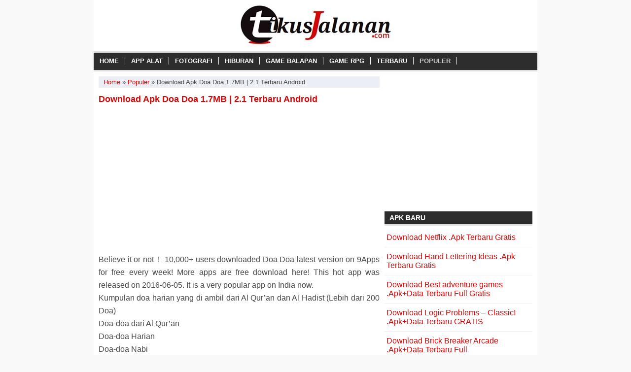

--- FILE ---
content_type: text/html; charset=UTF-8
request_url: https://www.tikusjalanan.com/1061/download-apk-doa-doa-1-7mb-2-1-terbaru-android.html
body_size: 9445
content:
<!DOCTYPE html> <!--[if IE 7]><html class="ie7 no-js" dir="ltr" lang="id" prefix="og: https://ogp.me/ns#"<![endif]--> <!--[if lte IE 8]><html class="ie8 no-js" dir="ltr" lang="id" prefix="og: https://ogp.me/ns#"<![endif]--> <!--[if (gte IE 9)|!(IE)]><!--><html class="not-ie no-js" dir="ltr" lang="id" prefix="og: https://ogp.me/ns#"> <!--<![endif]--><head><meta charset="utf-8"><style media="all">button.play-action{display:none}html,body,div,span,applet,object,iframe,h1,h2,h3,h4,h5,h6,p,blockquote,pre,a,abbr,acronym,address,big,cite,code,del,dfn,em,font,ins,kbd,q,s,samp,small,strike,strong,sub,sup,tt,var,dl,dt,dd,ol,ul,li,fieldset,form,label,legend,table,caption,tbody,tfoot,thead,tr,th,td{border:0;margin:0;outline:0;padding:0;vertical-align:baseline}html{font-size:62.5%;overflow-y:scroll;-webkit-text-size-adjust:100%;-ms-text-size-adjust:100%}body{background:#fff}article,aside,details,figcaption,figure,footer,header,hgroup,nav,section{display:block}ol,ul{list-style:none}table{border-collapse:separate;border-spacing:0}caption,th,td{font-weight:400;text-align:left}blockquote:before,blockquote:after,q:before,q:after{content:""}blockquote,q{quotes:"" ""}a:focus{outline:thin dotted}a:hover,a:active{outline:0}a img{border:0}.clearfix{clear:both}a{text-decoration:none}a:link{text-decoration:none}a:hover{text-decoration:underline}a:focus{outline:none}h1{font-size:20px}h2{font-size:18px}h3{font-size:17px}h4{font-size:16px}h5{font-size:15px}h6{font-size:15px}p{margin:10px 0}p img{padding:0;max-width:98% !important}.container{width:900px;margin:0 auto}.alignleft{float:left}.alignright{float:right}.aligncenter,div.aligncenter{display:block;margin:10px auto;text-align:center}img.alignleft{margin:5px 15px 10px 0}img.alignright{margin:5px 0 10px 10px}img.aligncenter{margin:10px auto}.wp-caption{text-align:center;border-bottom:1px solid #dadada;background-color:#fff;padding-top:5px;margin-bottom:10px !important;max-width:100%}.wp-caption img{max-width:98% !important}.wp-caption p.wp-caption-text{font-size:12px;line-height:18px;padding:0 4px 5px;margin:0}body{background:#f9f9f9;font:16px Arial,Helvetica,sans-serif;color:#474747}#wrap{width:900px;margin:0 auto;background:#fff;word-wrap:break-word}#main{float:left;width:880px;padding:10px}#content{float:left;width:570px;margin-right:10px}#sidebar{float:right;width:300px}.post{border-bottom:1px solid #efefef;padding:10px 0;overflow:hidden}.post h2{font-size:18px;line-height:24px;margin-bottom:10px}.post h2 a:hover{text-decoration:none}.post:first-child{border-top:1px solid #efefef}.post .thumb{float:left;width:100px;height:80px;display:block;margin-right:15px}.post p{margin:0;line-height:24px;text-align:justify}.entry img{max-width:98% !important;height:auto;padding:5px}.entry p,.entry div{line-height:26px;text-align:justify}.entry blockquote{margin:20px;padding:0 30px 0 20px;overflow:hidden;border-left:10px solid #f7f7f7}.entry ul,.entry ol{margin:0 0 5px 3em;line-height:26px;text-align:justify}.entry ol{list-style-type:decimal}.entry ul{list-style-type:square}.entry ul ul,.entry ul ol,.entry ol ol,.entry ol ul{margin:0 0 0 20px}h1.stitle{color:#4b7eaf;font-size:18px;line-height:26px;margin:10px 0}.entry h2,.entry h3,.entry h4{font-size:17px;margin:5px 0}.entry table{width:100%;border:1px solid #e9e9e9;margin:1em 0;border-collapse:collapse;border-spacing:0}.entry table th{padding:6px 3px;background:#eee;border:1px solid #e9e9e9;text-shadow:1px 1px #fff}.entry table td{padding:6px 10px 3px;border:1px solid #e9e9e9}.entry .ads{margin-bottom:10px;max-width:336px;display:block}.entry .ads span{font-size:11px;margin-bottom:5px;text-align:left;display:block}.reviewsnip{background:#efefef;font-size:11px;padding:5px 10px;float:left}.kotakarsip{line-height:22px;text-align:justify;margin:10px 0 5px;border-bottom:1px dotted #eee;padding-bottom:10px}.social-container{font-size:14px;margin:15px 0;width:100%}.SocialCustomMenu{margin:0}.SocialCustomMenu span{display:inline;padding:5px;text-decoration:none;font-size:.95em}.SocialCustomMenu a,.SocialCustomMenu a:visited{display:inline;padding:5px;color:white!important;text-decoration:none;font-size:.95em}.social-container .twitter{background-color:#035f7b}.social-container .facebook{background-color:#3b5998}.social-container .googleplus{background-color:#db4a39}.social-container .sharetext{background:#efefef;color:#333 !important}.social-container .whatsapp{background-color:#186735}.related_posts{width:100%;margin-top:15px}.related_posts .thumb{float:left;width:70px;height:60px;margin-right:10px;overflow:hidden}.related_posts h3{background:#efefef;font-size:15px;padding:4px 10px}.related_posts ul{margin:10px 0}.related_posts ul li{padding:5px;display:inline-block;overflow:hidden;margin-bottom:5px;border:1px solid #efefef}.related_posts h4{font-size:14px;line-height:18px;margin-bottom:5px}.related_posts p{margin:0;font-size:13px;text-align:justify}.related_posts .relatedcontent{float:left;overflow:hidden}#sidebar h3.title{height:26px;border-bottom:3px solid #dfdfdf;line-height:26px;font-size:14px;text-transform:uppercase}#sidebar h3.title span{line-height:26px;padding:0 10px;color:#fff}#sidebar .widget{margin-bottom:15px}#sidebar .widget ul{padding:5px 0 0}#sidebar .widget ul li{padding:10px 4px;border-bottom:1px solid #efefef}#sidebar table{width:100%;font-size:90%;border:1px solid #efefef;border-bottom:none;border-right:none}#sidebar table td{padding:2px 3px;border-right:1px solid #efefef;border-bottom:1px solid #efefef}#sidebar .widget_ads{margin:5px 0}#footer{width:100%;background:#f2f2f2;border-top:1px solid #e2e2e2;font-size:13px}#footer .inner{float:left;padding:10px 15px}#footer .copyright{float:left;color:#666;width:440px}#footer .copyright a{color:#666}#footer .menu{float:right;width:430px}#footer .menu ul li{float:right;border-left:1px solid #ccc;padding:0 10px}#footer .menu ul li:last-child{border:none}#footer .menu ul li a{line-height:15px;font-weight:700;text-transform:capitalize;color:#666}#footer .menu ul li a:hover{text-decoration:none;color:#666}nav select{display:none;border:1px solid #dfdfdf;padding:3px}#main-menu{width:100%;height:35px;border-top:3px solid #dfdfdf;border-bottom:3px solid #dfdfdf;font-size:13px;font-weight:700;text-align:center;overflow:hidden}#main-menu .ihome{float:left;margin:5px 10px;display:inline}#main-menu .main-menu{padding:9px 0;text-align:left}#main-menu .main-menu ul{width:100%}#main-menu .main-menu li{float:left;border-right:1px solid #fff}#main-menu .main-menu li a{color:#fff;padding:0 12px;font-weight:700;text-transform:uppercase;display:inline-block}#main-menu .main-menu li a:hover{text-decoration:none;color:#ccc}#main-menu .main-menu li li a,#main-menu .main-menu li li a:link,#main-menu .main-menu li li a:visited{background:#dfdfdf;color:#000;position:relative;text-transform:uppercase;width:138px;line-height:32px;padding:0 10px;border-bottom:1px solid #bbb}#main-menu .main-menu li li a:hover,#main-menu .main-menu li li a:active{color:#fefefe}#main-menu .main-menu li li:first-child{border:none}#main-menu .main-menu li li{border:none}#main-menu .main-menu li ul{height:auto;left:-9999px;position:absolute;width:160px;z-index:9999;margin:0;padding-top:14px}#main-menu .main-menu li ul a{width:140px}#main-menu .main-menu li ul ul{margin:-33px 0 0 159px}#main-menu .main-menu li:hover>ul{left:auto}#main-menu .main-menu li.current-menu-item a,#main-menu .main-menu li.current-post-parent a{color:#ccc}.Nav{font-size:13px;width:100%;margin:20px 0}.Nav a{border:1px solid #ddd;color:#000 !important;background:#f9f9f9;padding:6px}.Nav a:visited{border:1px solid #ccc;background:#f9f9f9}.Nav a:hover{background:#dfdfdf;text-decoration:none}.Nav span{background:#f9f9f9;border:1px solid #ccc;margin-right:3px;padding:6px 5px}.Nav .on{background:#dfdfdf;border:1px solid #ccc;padding:6px}h3.reply-title{background:#efefef;font-size:13px;padding:5px 10px}.breadcrumbs{background:#eceef5;font-size:13px;padding:4px 10px;text-transform:capitalize;font-weight:400}.alert{border:2px solid #f0f0f0;padding:8px;margin:15px 0;clear:both;display:block;line-height:24px;text-align:justify}.ratakaki{text-align:justify}#tj-header{margin:0 auto;display:block;text-align:center;padding:5px}@media only screen and (max-width:769px){img,video,object{max-width:97% !important;height:auto}#wrap{width:96%}#main{padding:0}#main{width:96%;padding:2%}#mainmenu,#footer{width:100%}#content{margin:0}#content{width:60%;margin-right:2%}#content img{max-width:100%}#sidebar{width:38%}.breadcrumbs,.wp-caption{width:95%}}@media only screen and (max-width:600px){#wrap,#main{width:100%}#main{padding:0}#mainmenu,.entry,.wp-caption,#footer .copyright,#footer .menu{width:100%}#footer .menu ul li{float:left;border-right:1px solid #ccc;border-left:none}#footer .menu ul li:first-child{float:left;border-right:1px solid #ccc;border-left:none;padding-left:0}#sidebar,#content,#footer,.breadcrumbs{width:96%;padding:0 2%;margin:0}.breadcrumbs{margin-top:10px}.related_posts ul li{width:96%;padding:2%}#fb-comments{display:none}#main-menu{margin:0 0 10px}#main-menu{height:auto}#main-menu .ihome{float:none;margin:5px 10px;display:inline}#main-menu .main-menu{padding:0;text-align:center}#main-menu .main-menu ul{width:100%}#main-menu .main-menu li{float:none;display:inline-block;border:none}#main-menu .main-menu li a{margin:10px}#main-menu .main-menu li:hover>ul{left:auto;padding-top:0;width:100%;height:auto;margin-top:-10px;background:#2d2d2d}#main{float:none;padding:5px 8px;width:auto}#content{float:none;width:auto;margin-right:0}.breadcrumbs{width:auto}}
a.external_icon{background:url(//www.tikusjalanan.com/wp-content/plugins/sem-external-links/external.png) center right no-repeat;padding-right:13px}
/*! This file is auto-generated */
.wp-block-button__link{color:#fff;background-color:#32373c;border-radius:9999px;box-shadow:none;text-decoration:none;padding:calc(.667em + 2px) calc(1.333em + 2px);font-size:1.125em}.wp-block-file__button{background:#32373c;color:#fff;text-decoration:none}
.wpcf7 .screen-reader-response{position:absolute;overflow:hidden;clip:rect(1px,1px,1px,1px);clip-path:inset(50%);height:1px;width:1px;margin:-1px;padding:0;border:0;word-wrap:normal !important}.wpcf7 form .wpcf7-response-output{margin:2em .5em 1em;padding:.2em 1em;border:2px solid #00a0d2}.wpcf7 form.init .wpcf7-response-output,.wpcf7 form.resetting .wpcf7-response-output,.wpcf7 form.submitting .wpcf7-response-output{display:none}.wpcf7 form.sent .wpcf7-response-output{border-color:#46b450}.wpcf7 form.failed .wpcf7-response-output,.wpcf7 form.aborted .wpcf7-response-output{border-color:#dc3232}.wpcf7 form.spam .wpcf7-response-output{border-color:#f56e28}.wpcf7 form.invalid .wpcf7-response-output,.wpcf7 form.unaccepted .wpcf7-response-output,.wpcf7 form.payment-required .wpcf7-response-output{border-color:#ffb900}.wpcf7-form-control-wrap{position:relative}.wpcf7-not-valid-tip{color:#dc3232;font-size:1em;font-weight:400;display:block}.use-floating-validation-tip .wpcf7-not-valid-tip{position:relative;top:-2ex;left:1em;z-index:100;border:1px solid #dc3232;background:#fff;padding:.2em .8em;width:24em}.wpcf7-list-item{display:inline-block;margin:0 0 0 1em}.wpcf7-list-item-label:before,.wpcf7-list-item-label:after{content:" "}.wpcf7-spinner{visibility:hidden;display:inline-block;background-color:#23282d;opacity:.75;width:24px;height:24px;border:none;border-radius:100%;padding:0;margin:0 24px;position:relative}form.submitting .wpcf7-spinner{visibility:visible}.wpcf7-spinner:before{content:'';position:absolute;background-color:#fbfbfc;top:4px;left:4px;width:6px;height:6px;border:none;border-radius:100%;transform-origin:8px 8px;animation-name:spin;animation-duration:1s;animation-timing-function:linear;animation-iteration-count:infinite}@media (prefers-reduced-motion:reduce){.wpcf7-spinner:before{animation-name:blink;animation-duration:2s}}@keyframes spin{from{transform:rotate(0deg)}to{transform:rotate(360deg)}}@keyframes blink{from{opacity:0}50%{opacity:1}to{opacity:0}}.wpcf7 input[type=file]{cursor:pointer}.wpcf7 input[type=file]:disabled{cursor:default}.wpcf7 .wpcf7-submit:disabled{cursor:not-allowed}.wpcf7 input[type=url],.wpcf7 input[type=email],.wpcf7 input[type=tel]{direction:ltr}.wpcf7-reflection>output{display:list-item;list-style:none}.wpcf7-reflection>output[hidden]{display:none}
.csbftlnk{display:none}
.broken_link,a.broken_link{text-decoration:line-through}
#main-menu,#sidebar h3.title,#main-menu .main-menu li li a:hover{background-color:#2d2d2d}a:link,a:visited,a:hover,a:focus,h1.stitle{color:#d10606}
:root{-webkit-user-select:none;-webkit-touch-callout:none;-ms-user-select:none;-moz-user-select:none;user-select:none}</style><title> Download Apk Doa Doa 1.7MB | 2.1 Terbaru Android - TikusJalanan.com</title><meta name="viewport" content="width=device-width, initial-scale=1.0"><link rel="alternate" type="application/rss+xml" title="Download Aplikasi Android Gratis RSS Feed" href="https://www.tikusjalanan.com/feed" /><link rel="pingback" href="https://www.tikusjalanan.com/xmlrpc.php" /><link rel="Shortcut Icon" href="https://www.tikusjalanan.com/wp-content/uploads/2019/11/tikusjalananlogo32.png" type="image/x-icon" /><title> Download Apk Doa Doa 1.7MB | 2.1 Terbaru Android</title> <!-- All in One SEO 4.4.7.1 - aioseo.com --><meta name="description" content="Believe it or not！ 10,000+ users downloaded Doa Doa latest version on 9Apps for free every week! More apps are free download here! This hot app was released on 2016-06-05. It is a very popular app on India now. Kumpulan doa harian yang di ambil dari Al Qur&#039;an dan Al Hadist (Lebih dari 200 Doa)" /><meta name="robots" content="max-snippet:-1, max-image-preview:large, max-video-preview:-1" /><meta name="google-site-verification" content="HArBBprPLjnSof3TJlxlFijK6V0y1bwqQ8EWgkbovGI" /><meta name="msvalidate.01" content="0F1D40F18A9251BE10B0D872BC13B9FA" /><link rel="canonical" href="https://www.tikusjalanan.com/1061/download-apk-doa-doa-1-7mb-2-1-terbaru-android.html" /><meta name="generator" content="All in One SEO (AIOSEO) 4.4.7.1" /><meta property="og:locale" content="id_ID" /><meta property="og:site_name" content="Download Aplikasi Android Gratis" /><meta property="og:type" content="article" /><meta property="og:description" content="Believe it or not！ 10,000+ users downloaded Doa Doa latest version on 9Apps for free every week! More apps are free download here! This hot app was released on 2016-06-05. It is a very popular app on India now. Kumpulan doa harian yang di ambil dari Al Qur&#039;an dan Al Hadist (Lebih dari 200 Doa)" /><meta property="og:url" content="https://www.tikusjalanan.com/1061/download-apk-doa-doa-1-7mb-2-1-terbaru-android.html" /><meta property="fb:app_id" content="179648052071104" /><meta property="og:image" content="https://cdn.9apps.com/group1/M00/53/13/qIYBAFcSjYeAbxt9AAAXGv7sEa4972.jpg" /><meta property="og:image:secure_url" content="https://cdn.9apps.com/group1/M00/53/13/qIYBAFcSjYeAbxt9AAAXGv7sEa4972.jpg" /><meta property="article:tag" content="populer" /><meta property="article:published_time" content="2016-08-25T14:04:00+00:00" /><meta property="article:modified_time" content="2016-12-11T08:19:39+00:00" /><meta name="twitter:card" content="summary_large_image" /><meta name="twitter:site" content="@tikusjalanan.com" /><meta name="twitter:description" content="Believe it or not！ 10,000+ users downloaded Doa Doa latest version on 9Apps for free every week! More apps are free download here! This hot app was released on 2016-06-05. It is a very popular app on India now. Kumpulan doa harian yang di ambil dari Al Qur&#039;an dan Al Hadist (Lebih dari 200 Doa)" /><meta name="twitter:image" content="http://cdn.9apps.com/group1/M00/53/13/qIYBAFcSjYeAbxt9AAAXGv7sEa4972.jpg" /><meta name="google" content="nositelinkssearchbox" /> <!-- All in One SEO --><link rel="https://api.w.org/" href="https://www.tikusjalanan.com/wp-json/" /><link rel="alternate" type="application/json" href="https://www.tikusjalanan.com/wp-json/wp/v2/posts/1061" /><link rel="EditURI" type="application/rsd+xml" title="RSD" href="https://www.tikusjalanan.com/xmlrpc.php?rsd" /><link rel="alternate" type="application/json+oembed" href="https://www.tikusjalanan.com/wp-json/oembed/1.0/embed?url=https%3A%2F%2Fwww.tikusjalanan.com%2F1061%2Fdownload-apk-doa-doa-1-7mb-2-1-terbaru-android.html" /><link rel="alternate" type="text/xml+oembed" href="https://www.tikusjalanan.com/wp-json/oembed/1.0/embed?url=https%3A%2F%2Fwww.tikusjalanan.com%2F1061%2Fdownload-apk-doa-doa-1-7mb-2-1-terbaru-android.html&#038;format=xml" /><link rel="icon" href="https://www.tikusjalanan.com/wp-content/uploads/2016/11/cropped-tikusjalananlogo-4-32x32.png" sizes="32x32" /><link rel="icon" href="https://www.tikusjalanan.com/wp-content/uploads/2016/11/cropped-tikusjalananlogo-4-192x192.png" sizes="192x192" /><link rel="apple-touch-icon" href="https://www.tikusjalanan.com/wp-content/uploads/2016/11/cropped-tikusjalananlogo-4-180x180.png" /><meta name="msapplication-TileImage" content="https://www.tikusjalanan.com/wp-content/uploads/2016/11/cropped-tikusjalananlogo-4-270x270.png" /> <!--noptimize-->
<script async src="https://pagead2.googlesyndication.com/pagead/js/adsbygoogle.js?client=ca-pub-1168671750020833"
     crossorigin="anonymous"></script>
<!--/noptimize--><meta name="hosting-dcv" content="b24956029b1875182d09f505bf2f0d43-7829046e64d7045cea71423371984870"/></head><body data-rsssl=1 class="post-template-default single single-post postid-1061 single-format-standard"><div id="wrap"><div id="tj-header"> <a href="https://www.tikusjalanan.com"><img class="tj-header-img" src="//www.tikusjalanan.com/wp-content/uploads/2016/11/TikusJalananLogoHeader.jpg" alt="Download Aplikasi Android Gratis"/></a></div><div class="clearfix"></div><nav id="main-menu"><div class="menu-apk-data-container"><ul id="menu-apk-data" class="main-menu"><li id="menu-item-4435" class="menu-item menu-item-type-custom menu-item-object-custom menu-item-home menu-item-4435"><a href="https://www.tikusjalanan.com">Home</a></li><li id="menu-item-4442" class="menu-item menu-item-type-taxonomy menu-item-object-category menu-item-4442"><a href="https://www.tikusjalanan.com/category/alat">App Alat</a></li><li id="menu-item-4443" class="menu-item menu-item-type-taxonomy menu-item-object-category menu-item-4443"><a href="https://www.tikusjalanan.com/category/fotografi">Fotografi</a></li><li id="menu-item-4444" class="menu-item menu-item-type-taxonomy menu-item-object-category menu-item-4444"><a href="https://www.tikusjalanan.com/category/hiburan">Hiburan</a></li><li id="menu-item-4451" class="menu-item menu-item-type-taxonomy menu-item-object-category menu-item-4451"><a href="https://www.tikusjalanan.com/category/balapan">Game Balapan</a></li><li id="menu-item-4453" class="menu-item menu-item-type-taxonomy menu-item-object-category menu-item-4453"><a href="https://www.tikusjalanan.com/category/rpg">Game RPG</a></li><li id="menu-item-4441" class="menu-item menu-item-type-taxonomy menu-item-object-category menu-item-4441"><a href="https://www.tikusjalanan.com/category/terbaru">Terbaru</a></li><li id="menu-item-4440" class="menu-item menu-item-type-taxonomy menu-item-object-category current-post-ancestor current-menu-parent current-post-parent menu-item-4440"><a href="https://www.tikusjalanan.com/category/populer">Populer</a></li></ul></div></nav><div class="clearfix"></div><div class="clearfix"></div><div id="main"><div id="content"><div class="breadcrumbs"><span><a rel="bookmark" href="https://www.tikusjalanan.com/">Home</a></span> &raquo; <span><a rel="bookmark" href="https://www.tikusjalanan.com/category/populer">Populer</a></span> &raquo; <span class="current">Download Apk Doa Doa 1.7MB | 2.1 Terbaru Android</span></div><!-- .breadcrumbs --> <script type="application/ld+json">{"@context":"https://schema.org/","@type":"BreadcrumbList","itemListElement":[{"@type":"ListItem","position":1,"name":"Home","item":"https://www.tikusjalanan.com/"},{"@type":"ListItem","position":2,"name":"Populer","item":"https://www.tikusjalanan.com/category/populer"},{"@type":"ListItem","position":3,"name":"Download Apk Doa Doa 1.7MB | 2.1 Terbaru Android","item":"https://www.tikusjalanan.com/1061/download-apk-doa-doa-1-7mb-2-1-terbaru-android.html"}]}</script> <div class="entry"><h1 class="stitle">Download Apk Doa Doa 1.7MB | 2.1 Terbaru Android</h1><div class="iklantikusjalanan"> <!--noptimize-->
<!-- Jalan Tikus 320x100 -->
<ins class="adsbygoogle"
     style="display:block"
     data-ad-client="ca-pub-1168671750020833"
     data-ad-slot="4239086703"
     data-ad-format="auto"></ins>
<script>
     (adsbygoogle = window.adsbygoogle || []).push({});
</script>
<!--/noptimize--></div><p> Believe it or not！ 10,000+ users downloaded Doa Doa latest version on 9Apps for free every week! More apps are free download here! This hot app was released on 2016-06-05. It is a very popular app on India now. <br /> Kumpulan doa harian yang di ambil dari Al Qur&#8217;an dan Al Hadist (Lebih dari 200 Doa)<br /> Doa-doa dari Al Qur&#8217;an<br /> Doa-doa Harian<br /> Doa-doa Nabi<br /> Doa-doa Perlindungan<br /> Doa-doa Permohonan<br /> Doa-doa Dari Kutubussitah<br /> dan Doa-doa lain<br /> Termasuk doa Sholat Istikhoroh, Sholat Hajat dan Sholat Khifdzi.<br /> Ada juga:<br /> Adab dan Penyebab Terkabulnya Doa<br /> Waktu, Keadaan dan Tempat Mustajab<br /> Mulai versi 1.11 ada iklan, dimana sebagaian dari pendapatan iklan tersebut nantinya akan disumbangkan kepada saudara kita yang membutuhkan untuk urusan sabilillah <br />Having no enough cellular data? This top Education app is just 1.7M. Small as the sparrow is, it possesses all its internal organs. 9Apps also provides other hot Education apps(games) for android mobile phone. Visit www.9apps.com for more information. <br /> <img decoding="async" data-src="https://cdn.9apps.com/group1/M00/53/13/qIYBAFcSjYeAbxt9AAAXGv7sEa4972.jpg" src="https://cdn.9apps.com/group1/M00/53/13/qIYBAFcSjYeAbxt9AAAXGv7sEa4972.jpg" alt="Doa Doa screenshot 1" /> <img decoding="async" data-src="https://cdn.9apps.com/group1/M01/53/2F/p4YBAFcSjYeAXQFFAAAcTWK1ESo462.jpg" src="https://cdn.9apps.com/group1/M01/53/2F/p4YBAFcSjYeAXQFFAAAcTWK1ESo462.jpg" alt="Doa Doa screenshot 2" /> <img decoding="async" data-src="https://cdn.9apps.com/group1/M00/53/2F/p4YBAFcSjYeAdfRtAAAbi1BX_r4608.jpg" src="https://cdn.9apps.com/group1/M00/53/2F/p4YBAFcSjYeAdfRtAAAbi1BX_r4608.jpg" alt="Doa Doa screenshot 3" /> <img decoding="async" data-src="https://cdn.9apps.com/group1/M00/19/86/poYBAFcSjYeAAKvbAAAanfnRSKg213.jpg" src="https://cdn.9apps.com/group1/M00/19/86/poYBAFcSjYeAAKvbAAAanfnRSKg213.jpg" alt="Doa Doa screenshot 4" /> <img decoding="async" data-src="https://cdn.9apps.com/group1/M01/19/86/poYBAFcSjYeAXDyhAAAaAn1_di4010.jpg" src="https://cdn.9apps.com/group1/M01/19/86/poYBAFcSjYeAXDyhAAAaAn1_di4010.jpg" alt="Doa Doa screenshot 5" /> <br /> Edukasi <span class="separate">|</span> <span>1.7MB</span> <span class="separate">|</span> <span>Update: 2016-06-05</span> <span class="separate">|</span> <span>Version: 2.1</span> <span class="separate">|</span> <span>Requires: <span itemprop="operatingSystem">Android4.0 or later</span></span></p><div style="text-align:center"><b>&darr; File Download &darr;</b><br/><a id="apkdownloader" href="https://www.tikusjalanan.com/apk-downloader?id=download-apk-doa-doa-17mb-21-terbaru-android-full.apk" target="_blank" rel="noopener noreferrer nofollow"><noscript><img src="//www.tikusjalanan.com/wp-content/themes/TikusJalananTheme/img/download-apk-tikusjalanancom.png" alt="Download Apk"/></noscript><img class="lazyload" src='data:image/svg+xml,%3Csvg%20xmlns=%22http://www.w3.org/2000/svg%22%20viewBox=%220%200%20210%20140%22%3E%3C/svg%3E' data-src="//www.tikusjalanan.com/wp-content/themes/TikusJalananTheme/img/download-apk-tikusjalanancom.png" alt="Download Apk"/></a></div><div class="alert">Cara Download Apk Doa Doa 1.7MB | 2.1 Terbaru Android silakan Klik tombol <b><a id="apkdownloader2" href="https://www.tikusjalanan.com/apk-downloader?id=download-apk-doa-doa-17mb-21-terbaru-android-full.apk" target="_blank" rel="noopener noreferrer nofollow">Download</a></b>, lalu <i>Install</i> Downloader Apps. Jalankan dan Cari Apk yang kamu inginkan, kemudian tap '<strong>Gratis</strong>' untuk memasang full versionnya.</div><div class="iklantikusjalanan" style="text-align:center"> <!--noptimize-->
<!-- Jalan Tikus Tautan -->
<ins class="adsbygoogle"
     style="display:block"
     data-ad-client="ca-pub-1168671750020833"
     data-ad-slot="6637778701"
     data-ad-format="link"></ins>
<script>
(adsbygoogle = window.adsbygoogle || []).push({});
</script>
<!--/noptimize--></div></div><div class="sharebar"><div class="social-container"><div class="SocialCustomMenu"> <span class="sharetext">Share:</span> <a class="facebook" href="https://www.facebook.com/sharer.php?u=https://www.tikusjalanan.com/1061/download-apk-doa-doa-1-7mb-2-1-terbaru-android.html" title="Share on Facebook!" target="_blank" rel="noopener noreferrer nofollow">Facebook</a> <a class="twitter" href="https://twitter.com/intent/tweet?text=Download+Apk+Doa+Doa+1.7MB+%7C+2.1+Terbaru+Android+-+https://www.tikusjalanan.com/?p=1061+via+%40TikusJalanan.com" title="Tweet this!" target="_blank" rel="noopener noreferrer nofollow">Twitter</a> <a class="whatsapp" href="https://api.whatsapp.com/send?text=Download Apk Doa Doa 1.7MB | 2.1 Terbaru Android - https://www.tikusjalanan.com/1061/download-apk-doa-doa-1-7mb-2-1-terbaru-android.html" title="Bagikan ke WhatsApp" target="_blank" rel="noopener noreferrer nofollow">WhatsApp</a></div></div></div><div class='clearfix'></div><div class="related_posts"><h3>Download Apk Menarik Lain</h3><ul><li><h4><a href="https://www.tikusjalanan.com/4307/download-candy-crush-soda-saga-apk-terbaru-gratis.html" rel="bookmark">Download Candy Crush Soda Saga .Apk Terbaru Gratis</a></h4><p class="ratakaki">Download Candy Crush Soda Saga .Apk Terbaru Gratis &#8211; Candy Crush Soda Saga adalah satu dari banyaknya daftar permainan hape Android dalam...</p></li><li><h4><a href="https://www.tikusjalanan.com/4209/download-cerita-hantu-seram-baru-apk-terbaru-gratis.html" rel="bookmark">Download Cerita Hantu Seram Baru .Apk Terbaru Gratis</a></h4><p class="ratakaki">Download Cerita Hantu Seram Baru .Apk Terbaru Gratis &#8211; Cerita Hantu Seram Baru adalah satu dari banyaknya kumpulan game HP Android dalam...</p></li><li><h4><a href="https://www.tikusjalanan.com/2980/download-apk-buka-hp-sidik-jari-2-8mb-3-4-terbaru-android.html" rel="bookmark">Download Apk Buka HP Sidik jari 2.8MB | 3.4 Terbaru Android</a></h4><p class="ratakaki">Editor Michael: Canggih banget ini, kamu kayak punya HP mahal yang bisa buka Hp pake sidik jari! Kunci hape kamu pakai sidi...</p></li><li><h4><a href="https://www.tikusjalanan.com/3508/download-kumpulan-cerpen-cinta-baru-apk-terbaru-gratis.html" rel="bookmark">Download Kumpulan Cerpen Cinta Baru .Apk Terbaru Gratis</a></h4><p class="ratakaki">Download Kumpulan Cerpen Cinta Baru .Apk Terbaru Gratis &#8211; Kumpulan Cerpen Cinta Baru ialah salah satu daftar permainan HP Android dalam tema...</p></li><li><h4><a href="https://www.tikusjalanan.com/4343/download-fanatical-football-apk-terbaru-gratis.html" rel="bookmark">Download Fanatical Football .Apk Terbaru Gratis</a></h4><p class="ratakaki">Download Fanatical Football .Apk Terbaru Gratis &#8211; Fanatical Football merupakan suatu list game smartphone Android dalam tema yang termasuk aplikasi android populer...</p></li></ul></div><div class='clearfix'></div><div class='clearfix'></div></div><div id="sidebar"><div class="iklantikusjalanan" style="margin:5px auto 15px;text-align:center"> <!--noptimize-->
<!-- Jalan Tikus 300x250 -->
<ins class="adsbygoogle"
     style="display:inline-block;width:300px;height:250px"
     data-ad-client="ca-pub-1168671750020833"
     data-ad-slot="8669286307"></ins>
<script>
(adsbygoogle = window.adsbygoogle || []).push({});
</script>
<!--/noptimize--></div><div class="widget"><div class="inner"><h3 class="title"><span>Apk Baru</span></h3><ul><li> <a href="https://www.tikusjalanan.com/3998/download-netflix-apk-terbaru-gratis.html">Download Netflix .Apk Terbaru Gratis</a></li><li> <a href="https://www.tikusjalanan.com/4016/download-hand-lettering-ideas-apk-terbaru-gratis.html">Download Hand Lettering Ideas .Apk Terbaru Gratis</a></li><li> <a href="https://www.tikusjalanan.com/4008/download-best-adventure-games-apkdata-terbaru-full-gratis.html">Download Best adventure games .Apk+Data Terbaru Full Gratis</a></li><li> <a href="https://www.tikusjalanan.com/4007/download-logic-problems-classic-apkdata-terbaru-gratis.html">Download Logic Problems &#8211; Classic! .Apk+Data Terbaru GRATIS</a></li><li> <a href="https://www.tikusjalanan.com/4004/download-brick-breaker-arcade-apkdata-terbaru-full.html">Download Brick Breaker Arcade .Apk+Data Terbaru Full</a></li><li> <a href="https://www.tikusjalanan.com/4010/download-advanced-task-manager-apk-terbaru-gratis.html">Download Advanced Task Manager .Apk Terbaru Gratis</a></li><li> <a href="https://www.tikusjalanan.com/4017/download-buku-tuntunan-shalat-lengkap-apk-terbaru-gratis.html">Download Buku Tuntunan Shalat Lengkap .Apk Terbaru Gratis</a></li><li> <a href="https://www.tikusjalanan.com/4011/download-belajar-menulis-apk-terbaru-gratis.html">Download Belajar Menulis .Apk Terbaru Gratis</a></li></ul></div></div><div class="widget"><div class="inner"><form role="search" method="get" id="searchform" class="searchform" action="https://www.tikusjalanan.com/"><div> <label class="screen-reader-text" for="s">Cari untuk:</label> <input type="text" value="" name="s" id="s" /> <input type="submit" id="searchsubmit" value="Cari" /></div></form></div></div></div><div class='clearfix'></div></div> <!-- Main --><div class="clearfix"></div><footer id="footer"><div class="inner"><div class="copyright"><a href="https://www.tikusjalanan.com">TikusJalanan.com</a> &copy;  2022 <a href="https://www.tikusjalanan.com/">Download Aplikasi Android Gratis</a></div><div class="menu"><div class="menu-full-apk-container"><ul id="menu-full-apk" class="menu"><li id="menu-item-4457" class="menu-item menu-item-type-post_type menu-item-object-page menu-item-4457"><a href="https://www.tikusjalanan.com/dmca-notice">DMCA Notice</a></li><li id="menu-item-4458" class="menu-item menu-item-type-post_type menu-item-object-page menu-item-4458"><a href="https://www.tikusjalanan.com/privacy-policy">Privacy Policy</a></li><li id="menu-item-4459" class="menu-item menu-item-type-post_type menu-item-object-page menu-item-4459"><a href="https://www.tikusjalanan.com/kontak-admin">Kontak Admin</a></li></ul></div></div></div><div class="clearfix"></div></footer></div> <!-- Wrap --> <!-- Optimized by CSB --><div class="csbftlnk"> <a href="https://www.tikusjalanan.com/apk/waptrick-video-marvel-telecharge-20-6mb/"> </a><a href="https://www.tikusjalanan.com/apk/cara-memainkan-game-diandroid-versi-lama-tanpa-memperbarui/"> </a><a href="https://www.tikusjalanan.com/apk/borwap-lite-apps/"> </a><a href="https://www.tikusjalanan.com/apk/komik-for-nokia-x2-01/"> </a><a href="https://www.tikusjalanan.com/apk/download-9apps-versi-lama-warna-merah/"> </a><a href="https://www.tikusjalanan.com/apk/attachedpqk/"> </a><a href="https://www.tikusjalanan.com/apk/elio-hack-mod/"> </a><a href="https://www.tikusjalanan.com/apk/download-aplikasi-360-security-lite-versi-lama/"> </a><a href="https://www.tikusjalanan.com/apk/unduh-aplikasi-xvideos/"> </a><a href="https://www.tikusjalanan.com/apk/bike-racing-games-download-free-8-0mb-for-apk-watch-com/"> </a></div><!-- /CSB 10 KW --><meta http-equiv="imagetoolbar" content="no"><!-- disable image toolbar (if any) --> <script type="text/javascript">/*<![CDATA[*/
			document.oncontextmenu = function(event) {
				if (event.target.tagName != 'INPUT' && event.target.tagName != 'TEXTAREA') {
					event.preventDefault();
				}
			};
			document.ondragstart = function() {
				if (event.target.tagName != 'INPUT' && event.target.tagName != 'TEXTAREA') {
					event.preventDefault();
				}
			};
			/*]]>*/</script> <noscript><style>.lazyload{display:none;}</style></noscript><script data-noptimize="1">window.lazySizesConfig=window.lazySizesConfig||{};window.lazySizesConfig.loadMode=1;</script><script async data-noptimize="1" src='https://www.tikusjalanan.com/wp-content/plugins/autoptimize/classes/external/js/lazysizes.min.js'></script> <script type='text/javascript' id='contact-form-7-js-extra'>/* <![CDATA[ */
var wpcf7 = {"api":{"root":"https:\/\/www.tikusjalanan.com\/wp-json\/","namespace":"contact-form-7\/v1"}};
/* ]]> */</script> <div style="display:none !important; height:0px !important; width:0px !important" class="migrasi15-11-2021"> <!-- Histats.com  (div with counter) --><div id="histats_counter"></div> <!-- Histats.com  START  (aync)--> <script type="text/javascript">var _Hasync= _Hasync|| [];
_Hasync.push(['Histats.start', '1,3653370,4,601,110,30,00010000']);
_Hasync.push(['Histats.fasi', '1']);
_Hasync.push(['Histats.track_hits', '']);
(function() {
var hs = document.createElement('script'); hs.type = 'text/javascript'; hs.async = true;
hs.src = ('//s10.histats.com/js15_as.js');
(document.getElementsByTagName('head')[0] || document.getElementsByTagName('body')[0]).appendChild(hs);
})();</script> <noscript><a href="/" target="_blank"><img  src="//sstatic1.histats.com/0.gif?3653370&101" alt="" border="0"></a></noscript> <!-- Histats.com  END  --></div> <script defer src="https://www.tikusjalanan.com/wp-content/cache/autoptimize/js/autoptimize_a34eac3d718dec81a555a1fc7fbd5361.js"></script><script defer src="https://static.cloudflareinsights.com/beacon.min.js/vcd15cbe7772f49c399c6a5babf22c1241717689176015" integrity="sha512-ZpsOmlRQV6y907TI0dKBHq9Md29nnaEIPlkf84rnaERnq6zvWvPUqr2ft8M1aS28oN72PdrCzSjY4U6VaAw1EQ==" data-cf-beacon='{"version":"2024.11.0","token":"9985e8229bca47ec9dc988df607b17ed","r":1,"server_timing":{"name":{"cfCacheStatus":true,"cfEdge":true,"cfExtPri":true,"cfL4":true,"cfOrigin":true,"cfSpeedBrain":true},"location_startswith":null}}' crossorigin="anonymous"></script>
</body></html><!--
Performance optimized by Redis Object Cache. Learn more: https://wprediscache.com  Retrieved 2138 objects (292 KB) from Redis using PhpRedis (v5.3.7).
-->

--- FILE ---
content_type: text/html; charset=utf-8
request_url: https://www.google.com/recaptcha/api2/aframe
body_size: 267
content:
<!DOCTYPE HTML><html><head><meta http-equiv="content-type" content="text/html; charset=UTF-8"></head><body><script nonce="SD3bQ6ajd0kg2cgzdAqTNw">/** Anti-fraud and anti-abuse applications only. See google.com/recaptcha */ try{var clients={'sodar':'https://pagead2.googlesyndication.com/pagead/sodar?'};window.addEventListener("message",function(a){try{if(a.source===window.parent){var b=JSON.parse(a.data);var c=clients[b['id']];if(c){var d=document.createElement('img');d.src=c+b['params']+'&rc='+(localStorage.getItem("rc::a")?sessionStorage.getItem("rc::b"):"");window.document.body.appendChild(d);sessionStorage.setItem("rc::e",parseInt(sessionStorage.getItem("rc::e")||0)+1);localStorage.setItem("rc::h",'1765905226112');}}}catch(b){}});window.parent.postMessage("_grecaptcha_ready", "*");}catch(b){}</script></body></html>